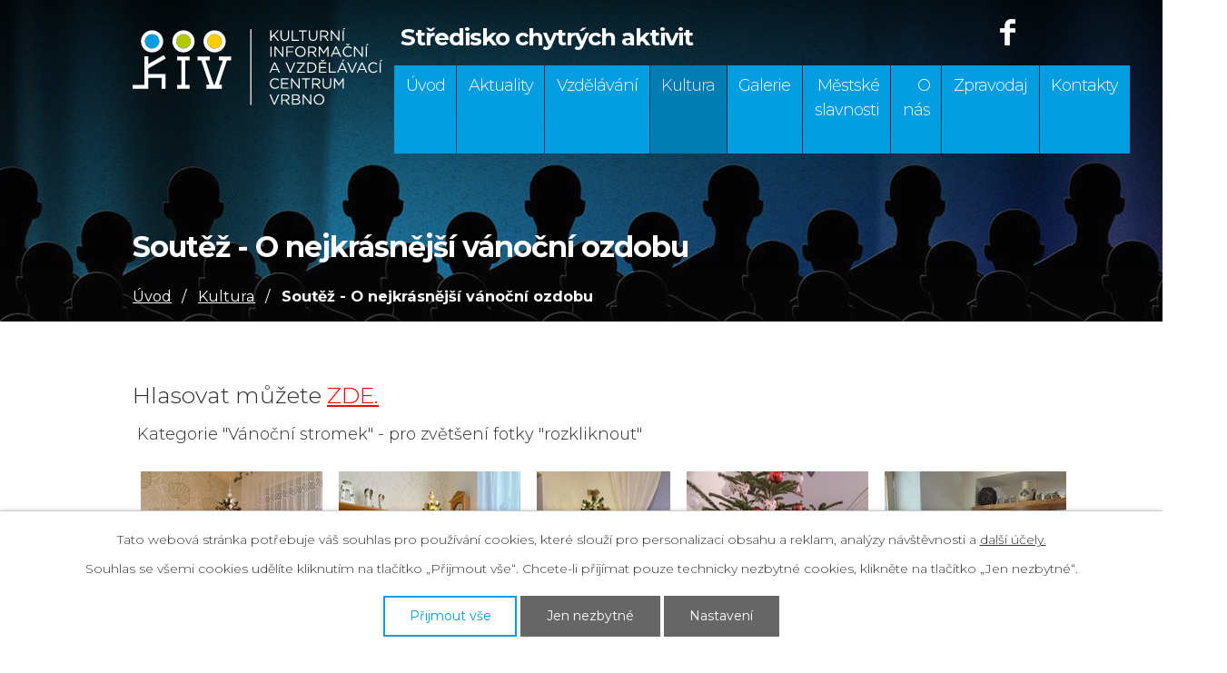

--- FILE ---
content_type: text/html; charset=utf-8
request_url: https://www.strecha-vrbno.cz/soutez-o-nejkrasnejsi-vanocni-ozdobu
body_size: 4916
content:
<!DOCTYPE html>
<html lang="cs" data-lang-system="cs">
	<head>



		<!--[if IE]><meta http-equiv="X-UA-Compatible" content="IE=EDGE"><![endif]-->
			<meta name="viewport" content="width=device-width, initial-scale=1, user-scalable=yes">
			<meta http-equiv="content-type" content="text/html; charset=utf-8" />
			<meta name="robots" content="index,follow" />
			<meta name="author" content="Antee s.r.o." />
			<meta name="description" content="Vzdělávání, kultura, Střecha, školení" />
			<meta name="keywords" content="Vzdělávání, kultura, Střecha, Vrbno pod Pradědem, školení, workshop, Zpravodaj, časopis, noviny" />
			<meta name="viewport" content="width=device-width, initial-scale=1, user-scalable=yes" />
<title>Vzdělávání, kultura, Střecha</title>

		<link rel="stylesheet" type="text/css" href="https://cdn.antee.cz/jqueryui/1.8.20/css/smoothness/jquery-ui-1.8.20.custom.css?v=2" integrity="sha384-969tZdZyQm28oZBJc3HnOkX55bRgehf7P93uV7yHLjvpg/EMn7cdRjNDiJ3kYzs4" crossorigin="anonymous" />
		<link rel="stylesheet" type="text/css" href="/style.php?nid=TUVWVg==&amp;ver=1768399196" />
		<link rel="stylesheet" type="text/css" href="/css/libs.css?ver=1768399900" />
		<link rel="stylesheet" type="text/css" href="https://cdn.antee.cz/genericons/genericons/genericons.css?v=2" integrity="sha384-DVVni0eBddR2RAn0f3ykZjyh97AUIRF+05QPwYfLtPTLQu3B+ocaZm/JigaX0VKc" crossorigin="anonymous" />

		<script src="/js/jquery/jquery-3.0.0.min.js" ></script>
		<script src="/js/jquery/jquery-migrate-3.1.0.min.js" ></script>
		<script src="/js/jquery/jquery-ui.min.js" ></script>
		<script src="/js/jquery/jquery.ui.touch-punch.min.js" ></script>
		<script src="/js/libs.min.js?ver=1768399900" ></script>
		<script src="/js/ipo.min.js?ver=1768399889" ></script>
			<script src="/js/locales/cs.js?ver=1768399196" ></script>

			<script src='https://www.google.com/recaptcha/api.js?hl=cs&render=explicit' ></script>

		<link href="/aktuality?action=atom" type="application/atom+xml" rel="alternate" title="Aktuality">
		<link href="/vzdelavani?action=atom" type="application/atom+xml" rel="alternate" title="Vzdělávání">
		<link href="/kultura?action=atom" type="application/atom+xml" rel="alternate" title="Kultura">
		<link href="/index.php?action=atom&amp;oid=7579636" type="application/atom+xml" rel="alternate" title="Projekty">
<meta property="og:image" content="http://www.strecha-vrbno.cz/image.php?oid=7590809">
<link rel="preconnect" href="https://fonts.gstatic.com/" crossorigin>
<link href="https://fonts.googleapis.com/css?family=Montserrat:300,400,700&amp;display=fallback&amp;subset=latin-ext" rel="stylesheet">
<link href="/image.php?nid=3688&amp;oid=7562924" rel="icon" type="image/png">
<link rel="shortcut icon" href="/image.php?nid=3688&amp;oid=7562924">
<script>
ipo.api.live('body', function(el) {
//posun patičky
$(el).find("#ipocopyright").insertAfter("#ipocontainer");
//posun fulltext
$(el).find(".fulltextSearchForm").appendTo(".header__item--fulltext");
});
</script>
<script>
ipo.api.live('body', function(el) {
if((!document.getElementById('page7499013')) && ($("#system-menu").length != 1) && ($(window).width() >= 1025)) {
$(el).find("h1").prependTo("#iponavigation");
}
});
</script>




	</head>

	<body id="page8675571" class="subpage8675571 subpage7579635"
			
			data-nid="3688"
			data-lid="CZ"
			data-oid="8675571"
			data-layout-pagewidth="1024"
			
			data-slideshow-timer="3"
			
						
				
				data-layout="responsive" data-viewport_width_responsive="1024"
			>



							<div id="snippet-cookiesConfirmation-euCookiesSnp">			<div id="cookieChoiceInfo" class="cookie-choices-info template_1">
					<p>Tato webová stránka potřebuje váš souhlas pro používání cookies, které slouží pro personalizaci obsahu a reklam, analýzy návštěvnosti a 
						<a class="cookie-button more" href="https://navody.antee.cz/cookies" target="_blank">další účely.</a>
					</p>
					<p>
						Souhlas se všemi cookies udělíte kliknutím na tlačítko „Přijmout vše“. Chcete-li přijímat pouze technicky nezbytné cookies, klikněte na tlačítko „Jen nezbytné“.
					</p>
				<div class="buttons">
					<a class="cookie-button action-button ajax" id="cookieChoiceButton" rel=”nofollow” href="/soutez-o-nejkrasnejsi-vanocni-ozdobu?do=cookiesConfirmation-acceptAll">Přijmout vše</a>
					<a class="cookie-button cookie-button--settings action-button ajax" rel=”nofollow” href="/soutez-o-nejkrasnejsi-vanocni-ozdobu?do=cookiesConfirmation-onlyNecessary">Jen nezbytné</a>
					<a class="cookie-button cookie-button--settings action-button ajax" rel=”nofollow” href="/soutez-o-nejkrasnejsi-vanocni-ozdobu?do=cookiesConfirmation-openSettings">Nastavení</a>
				</div>
			</div>
</div>				<div id="ipocontainer">

			<div class="menu-toggler">

				<span>Menu</span>
				<span class="genericon genericon-menu"></span>
			</div>

			<span id="back-to-top">

				<i class="fa fa-angle-up"></i>
			</span>

			<div id="ipoheader">

				<div class="header-container">
	<div class="header-inner layout-container flex-container">
		<div class="header-inner__item">
			<div class="header-inner__logo">
				<a href="/" class="header-logo">
					<img src="/file.php?nid=3688&amp;oid=7555342" alt="logo Kulturní, informační a vzdělávací centrum Vrbno">
				</a>
			</div>
		</div>
		<div class="header-inner__item flex-container">
			<div class="header__item header__item--name">
				Středisko chytrých aktivit
			</div>
			<div class="header__item header__item--fulltext"> </div>
			<div class="header__item header__item--fb">
				<a href="https://www.facebook.com/strechavrbno/" target="_blank" rel="noopener noreferrer">
					<img src="/image.php?nid=3688&amp;oid=7555332" alt="logo facebook">
				</a>
			</div>
		</div>
	</div>
</div>			</div>

			<div id="ipotopmenuwrapper">

				<div id="ipotopmenu">
<h4 class="hiddenMenu">Horní menu</h4>
<ul class="topmenulevel1"><li class="topmenuitem1 noborder" id="ipomenu7499013"><a href="/">Úvod</a></li><li class="topmenuitem1" id="ipomenu455765"><a href="/aktuality">Aktuality</a></li><li class="topmenuitem1" id="ipomenu7579632"><a href="/vzdelavani">Vzdělávání</a><ul class="topmenulevel2"><li class="topmenuitem2" id="ipomenu7597007"><a href="/pc-kurzy">Počítačové kurzy</a></li><li class="topmenuitem2" id="ipomenu7597024"><a href="/jazykove-kurzy">Jazykové kurzy</a></li><li class="topmenuitem2" id="ipomenu7597036"><a href="/univerzita-volneho-casu">Univerzita volného času</a></li><li class="topmenuitem2" id="ipomenu7597037"><a href="/virtualni-univerzita-tretiho-veku">Virtuální Univerzita třetího věku</a></li><li class="topmenuitem2" id="ipomenu7590563"><a href="/fotosoutez">Fotosoutěž</a></li></ul></li><li class="topmenuitem1 active" id="ipomenu7579635"><a href="/kultura">Kultura</a><ul class="topmenulevel2"><li class="topmenuitem2" id="ipomenu7597086"><a href="/porady">Pořady</a></li><li class="topmenuitem2" id="ipomenu7597097"><a href="/vystavy">Výstavy</a></li></ul></li><li class="topmenuitem1" id="ipomenu7580457"><a href="/galerie">Galerie</a><ul class="topmenulevel2"><li class="topmenuitem2" id="ipomenu5288698"><a href="/videa-z-poradu">Videa z pořadů</a></li><li class="topmenuitem2" id="ipomenu11099880"><a href="/promo-video">Promo video</a></li><li class="topmenuitem2" id="ipomenu11178113"><a href="/fotogaleri-1">Fotogalerie</a></li></ul></li><li class="topmenuitem1" id="ipomenu8891404"><a href="/vrbno-se-bavi-25">Městské slavnosti</a></li><li class="topmenuitem1" id="ipomenu7500763"><a href="/o-nas">O nás</a><ul class="topmenulevel2"><li class="topmenuitem2" id="ipomenu7579636"><a href="/index.php?oid=7579636">Projekty</a><ul class="topmenulevel3"><li class="topmenuitem3" id="ipomenu7602336"><a href="/uskutecnene">Úspěch zaručen!</a></li><li class="topmenuitem3" id="ipomenu9471693"><a href="/dovybaveni-kiv-vrbno">Dovybavení KIV Vrbno</a></li></ul></li><li class="topmenuitem2" id="ipomenu446183"><a href="/nabidka-prostor">Nabídka prostor</a></li></ul></li><li class="topmenuitem1" id="ipomenu7592213"><a href="https://www.vrbnopp.cz/cs/volny-cas/zpravodaj/" target="_top">Zpravodaj</a></li><li class="topmenuitem1" id="ipomenu7499015"><a href="/kontakty">Kontakty</a></li></ul>
					<div class="cleartop"></div>
				</div>
			</div>
			<div id="ipomain">
				
				<div id="ipomainframe">
					<div id="ipopage">
<div id="iponavigation">
	<h5 class="hiddenMenu">Drobečková navigace</h5>
	<p>
			<a href="/">Úvod</a> <span class="separator">&gt;</span>
			<a href="/kultura">Kultura</a> <span class="separator">&gt;</span>
			<span class="currentPage">Soutěž - O nejkrásnější vánoční ozdobu</span>
	</p>

</div>
						<div class="ipopagetext">
							<div class="text view-default content">
								

<div id="snippet--flash"></div>
								
																	<div class="paragraph">
<h1>Soutěž - O nejkrásnější vánoční ozdobu</h1>
<p>  </p>
<p><span class="bigger-text">Hlasovat můžete <span style="color: #ff0000;"><a style="color: #ff0000;" href="https://docs.google.com/forms/d/1Gs0cKH78nXxap6kJby8TYm1O12-eAL5FRn3sll_Wo0w/edit" target="_blank" rel="noopener noreferrer">ZDE.</a></span></span></p>
<p> Kategorie "Vánoční stromek" - pro zvětšení fotky "rozkliknout"</p>
<table style="width: 100%;">
<tbody>
<tr>
<td><a href="/image.php?nid=3688&amp;oid=8679505&amp;width=900" class="image-detail"><img style="display: block; margin-left: auto; margin-right: auto;" src="/image.php?nid=3688&amp;oid=8679505&amp;width=200&amp;height=250" alt="Strom-1.jpeg" class="show-detail" width="200" height="250"></a></td>
<td><a href="/image.php?nid=3688&amp;oid=8679508&amp;width=900" class="image-detail"><img style="display: block; margin-left: auto; margin-right: auto;" src="/image.php?nid=3688&amp;oid=8679508&amp;width=200&amp;height=250" alt="Strom - 2.jpeg" class="show-detail" width="200" height="250"></a></td>
<td><a href="/image.php?nid=3688&amp;oid=8679510&amp;width=900" class="image-detail"><img style="display: block; margin-left: auto; margin-right: auto;" src="/image.php?nid=3688&amp;oid=8679510&amp;width=147&amp;height=251" alt="Strom - 3.jpeg" class="show-detail" width="147" height="251"></a></td>
<td><a href="/image.php?nid=3688&amp;oid=8679513&amp;width=900" class="image-detail"><img style="display: block; margin-left: auto; margin-right: auto;" src="/image.php?nid=3688&amp;oid=8679513&amp;width=200&amp;height=267" alt="Strom - 4.jpg" class="show-detail" width="200" height="267"></a></td>
<td><a href="/image.php?nid=3688&amp;oid=8679515&amp;width=900" class="image-detail"><img style="display: block; margin-left: auto; margin-right: auto;" src="/image.php?nid=3688&amp;oid=8679515&amp;width=200&amp;height=267" alt="Strom - 5.jpg" class="show-detail" width="200" height="267"></a></td>
</tr>
</tbody>
</table>
<p> </p>
<hr>
<p>Kategorie "vánočně vyzdobený exteriér"</p>
<table class=" evenWidth" style="width: 100%; margin-left: auto; margin-right: auto;">
<tbody>
<tr>
<td><a href="/image.php?nid=3688&amp;oid=8679525&amp;width=900" class="image-detail"><img style="display: block; margin-left: auto; margin-right: auto;" src="/image.php?nid=3688&amp;oid=8679525&amp;width=200&amp;height=150" alt="exteriér - 6.JPG" class="show-detail" width="200" height="150"></a></td>
<td><a href="/image.php?nid=3688&amp;oid=8679528&amp;width=900" class="image-detail"><img style="display: block; margin-left: auto; margin-right: auto;" src="/image.php?nid=3688&amp;oid=8679528&amp;width=200&amp;height=267" alt="7 - EXTERIÉR.jpg" class="show-detail" width="200" height="267"></a></td>
<td><a href="/image.php?nid=3688&amp;oid=8679533&amp;width=900" class="image-detail"><img style="display: block; margin-left: auto; margin-right: auto;" src="/image.php?nid=3688&amp;oid=8679533&amp;width=200&amp;height=150" alt="8 - EXTERIÉR.jpg" class="show-detail" width="200" height="150"></a></td>
<td><a href="/image.php?nid=3688&amp;oid=8679536&amp;width=900" class="image-detail"><img style="display: block; margin-left: auto; margin-right: auto;" src="/image.php?nid=3688&amp;oid=8679536&amp;width=200&amp;height=267" alt="9 - EXTERIÉR.jpg" class="show-detail" width="200" height="267"></a></td>
</tr>
<tr>
<td><a href="/image.php?nid=3688&amp;oid=8679538&amp;width=900" class="image-detail"><img style="display: block; margin-left: auto; margin-right: auto;" src="/image.php?nid=3688&amp;oid=8679538&amp;width=200&amp;height=267" alt="10 -  EXTERIÉR.jpg" class="show-detail" width="200" height="267"></a></td>
<td><a href="/image.php?nid=3688&amp;oid=8679539&amp;width=900" class="image-detail"><img style="display: block; margin-left: auto; margin-right: auto;" src="/image.php?nid=3688&amp;oid=8679539&amp;width=200&amp;height=150" alt="11 -  EXTERIÉR.JPG" class="show-detail" width="200" height="150"></a></td>
<td><a href="/image.php?nid=3688&amp;oid=8679542&amp;width=900" class="image-detail"><img style="display: block; margin-left: auto; margin-right: auto;" src="/image.php?nid=3688&amp;oid=8679542&amp;width=200&amp;height=200" alt="12 - EXTERIÉR.jpg" class="show-detail" width="200" height="200"></a></td>
<td><a href="/image.php?nid=3688&amp;oid=8679547&amp;width=900" class="image-detail"><img style="display: block; margin-left: auto; margin-right: auto;" src="/image.php?nid=3688&amp;oid=8679547&amp;width=200&amp;height=267" alt="13 - EXTERIÉR.jpg" class="show-detail" width="200" height="267"></a></td>
</tr>
</tbody>
</table></div>
															</div>
						</div>
					</div>


					

					

					<div class="hrclear"></div>
					<div id="ipocopyright">
<div class="copyright">
	<div class="footer-inner layout-container flex-container">
	<div class="footer-inner__item">
		<h3>Kulturní, informační a vzdělávací centrum Vrbno, p. o.</h3>
		<div class="two-column">
			<div class="footer-left__item">
				<h4>Telefon</h4>
				<p><a href="tel:+420554295195">554 295 195</a></p>
			</div>
			<div class="footer-left__item">
				<h4>Adresa</h4>
				<p>Ve Svahu 578/13<br>793 26 Vrbno pod Pradědem</p>
			</div>
			<div class="footer-left__item">
				<h4>E-mail</h4>
				<p><a href="mailto:info@strecha-vrbno.cz">info@strecha-vrbno.cz</a></p>
			</div>
			<div class="footer-left__item">
				<h4>Otevírací doba</h4>
				<p class="space-width"><span>Po:</span>8:00 - 11:30, 12:30 - 17:00</p>
				<p class="space-width"><span>Út - pá:</span>8:00 - 11:30, 12:30 - 15:00</p>
			</div>
		</div>
	</div>
	<div class="footer-inner__item footer-inner__item--map">
		<a href="https://goo.gl/maps/djy32USghY9vRZ5k6" target="_blank" rel="noopener noreferrer">
			<img src="/image.php?nid=3688&amp;oid=7571174" alt="mapa">
			<span class="map-title">
				<span>Naplánujte si k nám cestu</span>
				<span>Zobrazit na mapě</span>
			</span>
		</a>
	</div>
</div>
<div class="row antee">
	<div class="layout-container">
		© 2026 Středisko chytrých aktivit, <a href="mailto:info@strecha-vrbno.cz">Kontaktovat webmastera</a>, <span id="links"><a href="/mapa-stranek">Mapa stránek</a></span><br>ANTEE s.r.o. - <a href="https://www.antee.cz" rel="nofollow">Tvorba webových stránek</a>, Redakční systém IPO
	</div>
</div>
</div>
					</div>
					<div id="ipostatistics">
<script >
	var _paq = _paq || [];
	_paq.push(['disableCookies']);
	_paq.push(['trackPageView']);
	_paq.push(['enableLinkTracking']);
	(function() {
		var u="https://matomo.antee.cz/";
		_paq.push(['setTrackerUrl', u+'piwik.php']);
		_paq.push(['setSiteId', 2121]);
		var d=document, g=d.createElement('script'), s=d.getElementsByTagName('script')[0];
		g.defer=true; g.async=true; g.src=u+'piwik.js'; s.parentNode.insertBefore(g,s);
	})();
</script>
<script >
	$(document).ready(function() {
		$('a[href^="mailto"]').on("click", function(){
			_paq.push(['setCustomVariable', 1, 'Click mailto','Email='+this.href.replace(/^mailto:/i,'') + ' /Page = ' +  location.href,'page']);
			_paq.push(['trackGoal', 4]);
			_paq.push(['trackPageView']);
		});

		$('a[href^="tel"]').on("click", function(){
			_paq.push(['setCustomVariable', 1, 'Click telefon','Telefon='+this.href.replace(/^tel:/i,'') + ' /Page = ' +  location.href,'page']);
			_paq.push(['trackPageView']);
		});
	});
</script>
					</div>

					<div id="ipofooter">
						
					</div>
				</div>
			</div>
		</div>
	</body>
</html>
